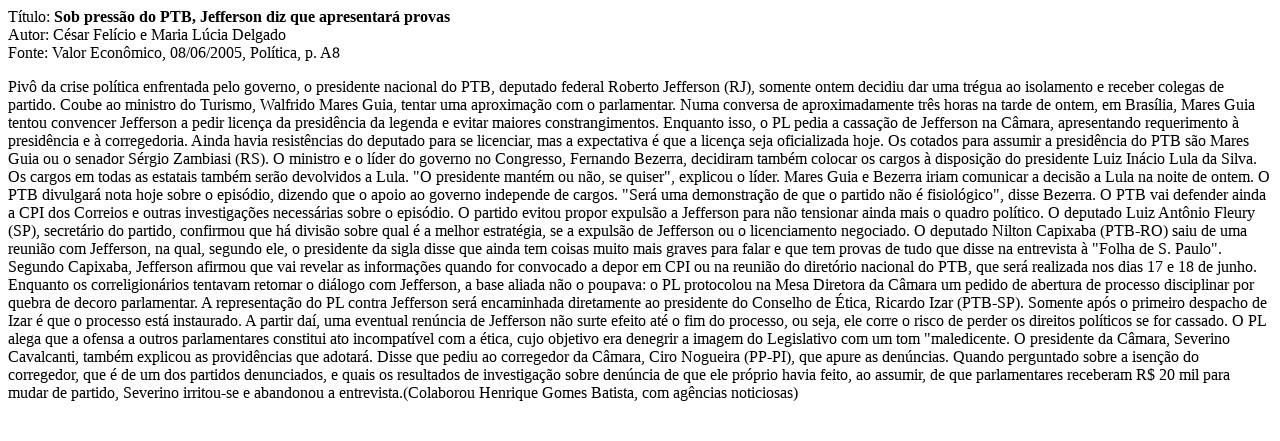

--- FILE ---
content_type: text/html
request_url: https://www2.senado.leg.br/bdsf/bitstream/handle/id/452762/complemento_1.htm?sequence=2&isAllowed=y
body_size: 3617
content:
<p>T�tulo: <b>Sob press�o do PTB, Jefferson diz que apresentar� provas</b><br/>
Autor: C�sar Fel�cio e Maria L�cia Delgado<br/>
Fonte: Valor Econ�mico, 08/06/2005, Pol�tica, p. A8</p>
<p>Piv� da crise pol�tica enfrentada pelo governo, o presidente nacional do PTB, deputado federal Roberto Jefferson (RJ), somente ontem decidiu dar uma tr�gua ao isolamento e receber colegas de partido. Coube ao ministro do Turismo, Walfrido Mares Guia, tentar uma aproxima��o com o parlamentar. Numa conversa de aproximadamente tr�s horas na tarde de ontem, em Bras�lia, Mares Guia tentou convencer Jefferson a pedir licen�a da presid�ncia da legenda e evitar maiores constrangimentos. Enquanto isso, o PL pedia a cassa��o de Jefferson na C�mara, apresentando requerimento � presid�ncia e � corregedoria.
Ainda havia resist�ncias do deputado para se licenciar, mas a expectativa � que a licen�a seja oficializada hoje. Os cotados para assumir a presid�ncia do PTB s�o Mares Guia ou o senador S�rgio Zambiasi (RS).
O ministro e o l�der do governo no Congresso, Fernando Bezerra, decidiram tamb�m colocar os cargos � disposi��o do presidente Luiz In�cio Lula da Silva. Os cargos em todas as estatais tamb�m ser�o devolvidos a Lula. "O presidente mant�m ou n�o, se quiser", explicou o l�der. Mares Guia e Bezerra iriam comunicar a decis�o a Lula na noite de ontem.
O PTB divulgar� nota hoje sobre o epis�dio, dizendo que o apoio ao governo independe de cargos. "Ser� uma demonstra��o de que o partido n�o � fisiol�gico", disse Bezerra. O PTB vai defender ainda a CPI dos Correios e outras investiga��es necess�rias sobre o epis�dio. O partido evitou propor expuls�o a Jefferson para n�o tensionar ainda mais o quadro pol�tico. O deputado Luiz Ant�nio Fleury (SP), secret�rio do partido, confirmou que h� divis�o sobre qual � a melhor estrat�gia, se a expuls�o de Jefferson ou o licenciamento negociado.
O deputado Nilton Capixaba (PTB-RO) saiu de uma reuni�o com Jefferson, na qual, segundo ele, o presidente da sigla disse que ainda tem coisas muito mais graves para falar e que tem provas de tudo que disse na entrevista � "Folha de S. Paulo". Segundo Capixaba, Jefferson afirmou que vai revelar as informa��es quando for convocado a depor em CPI ou na reuni�o do diret�rio nacional do PTB, que ser� realizada nos dias 17 e 18 de junho.
Enquanto os correligion�rios tentavam retomar o di�logo com Jefferson, a base aliada n�o o poupava: o PL protocolou na Mesa Diretora da C�mara um pedido de abertura de processo disciplinar por quebra de decoro parlamentar.
A representa��o do PL contra Jefferson ser� encaminhada diretamente ao presidente do Conselho de �tica, Ricardo Izar (PTB-SP). Somente ap�s o primeiro despacho de Izar � que o processo est� instaurado. A partir da�, uma eventual ren�ncia de Jefferson n�o surte efeito at� o fim do processo, ou seja, ele corre o risco de perder os direitos pol�ticos se for cassado. O PL alega que a ofensa a outros parlamentares constitui ato incompat�vel com a �tica, cujo objetivo era denegrir a imagem do Legislativo com um tom "maledicente.
O presidente da C�mara, Severino Cavalcanti, tamb�m explicou as provid�ncias que adotar�. Disse que pediu ao corregedor da C�mara, Ciro Nogueira (PP-PI), que apure as den�ncias. Quando perguntado sobre a isen��o do corregedor, que � de um dos partidos denunciados, e quais os resultados de investiga��o sobre den�ncia de que ele pr�prio havia feito, ao assumir, de que parlamentares receberam R$ 20 mil para mudar de partido, Severino irritou-se e abandonou a entrevista.(Colaborou Henrique Gomes Batista, com ag�ncias noticiosas)</p>